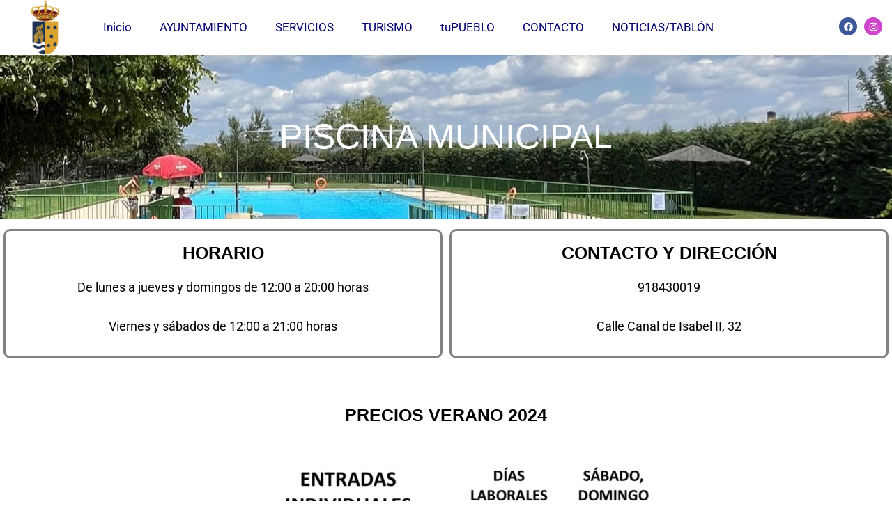

--- FILE ---
content_type: text/html; charset=UTF-8
request_url: https://torremochadejarama.es/piscina-municipal/
body_size: 87211
content:
<!DOCTYPE html><html dir="ltr" lang="es" prefix="og: https://ogp.me/ns#"><head><script data-no-optimize="1">var litespeed_docref=sessionStorage.getItem("litespeed_docref");litespeed_docref&&(Object.defineProperty(document,"referrer",{get:function(){return litespeed_docref}}),sessionStorage.removeItem("litespeed_docref"));</script> <meta charset="UTF-8"><meta name="viewport" content="width=device-width, initial-scale=1"><link rel="profile" href="https://gmpg.org/xfn/11"><title>Piscina municipal - Ayuntamiento de Torremocha de Jarama</title><meta name="description" content="PISCINA MUNICIPAL HORARIO De lunes a jueves y domingos de 12:00 a 20:00 horas Viernes y sábados de 12:00 a 21:00 horas CONTACTO Y DIRECCIÓN 918430019Calle Canal de Isabel II, 32 PRECIOS VERANO 2024 Las entradas con descuento y los bonos para grupos se venderán directamente en el Ayuntamiento." /><meta name="robots" content="max-image-preview:large" /><meta name="google-site-verification" content="ilHnSnN391AnvWlUCfSW8IPamxzvwoikJvO0anJxue8" /><link rel="canonical" href="https://torremochadejarama.es/piscina-municipal/" /><meta name="generator" content="All in One SEO (AIOSEO) 4.9.3" /><meta property="og:locale" content="es_ES" /><meta property="og:site_name" content="Ayuntamiento de Torremocha de Jarama - Ayuntamiento de Torremocha De Jarama" /><meta property="og:type" content="article" /><meta property="og:title" content="Piscina municipal - Ayuntamiento de Torremocha de Jarama" /><meta property="og:description" content="PISCINA MUNICIPAL HORARIO De lunes a jueves y domingos de 12:00 a 20:00 horas Viernes y sábados de 12:00 a 21:00 horas CONTACTO Y DIRECCIÓN 918430019Calle Canal de Isabel II, 32 PRECIOS VERANO 2024 Las entradas con descuento y los bonos para grupos se venderán directamente en el Ayuntamiento." /><meta property="og:url" content="https://torremochadejarama.es/piscina-municipal/" /><meta property="og:image" content="https://torremochadejarama.es/wp-content/uploads/2023/05/AYUNTAMIENTO-NUEVO-e1678285796216.png" /><meta property="og:image:secure_url" content="https://torremochadejarama.es/wp-content/uploads/2023/05/AYUNTAMIENTO-NUEVO-e1678285796216.png" /><meta property="og:image:width" content="778" /><meta property="og:image:height" content="1286" /><meta property="article:published_time" content="2023-06-22T13:48:03+00:00" /><meta property="article:modified_time" content="2024-07-29T14:39:07+00:00" /><meta property="article:publisher" content="https://www.facebook.com/torremochadejarama.madrid" /><meta name="twitter:card" content="summary_large_image" /><meta name="twitter:title" content="Piscina municipal - Ayuntamiento de Torremocha de Jarama" /><meta name="twitter:description" content="PISCINA MUNICIPAL HORARIO De lunes a jueves y domingos de 12:00 a 20:00 horas Viernes y sábados de 12:00 a 21:00 horas CONTACTO Y DIRECCIÓN 918430019Calle Canal de Isabel II, 32 PRECIOS VERANO 2024 Las entradas con descuento y los bonos para grupos se venderán directamente en el Ayuntamiento." /><meta name="twitter:image" content="https://torremochadejarama.es/wp-content/uploads/2023/05/AYUNTAMIENTO-NUEVO-e1678285796216.png" /> <script type="application/ld+json" class="aioseo-schema">{"@context":"https:\/\/schema.org","@graph":[{"@type":"BreadcrumbList","@id":"https:\/\/torremochadejarama.es\/piscina-municipal\/#breadcrumblist","itemListElement":[{"@type":"ListItem","@id":"https:\/\/torremochadejarama.es#listItem","position":1,"name":"Inicio","item":"https:\/\/torremochadejarama.es","nextItem":{"@type":"ListItem","@id":"https:\/\/torremochadejarama.es\/piscina-municipal\/#listItem","name":"Piscina municipal"}},{"@type":"ListItem","@id":"https:\/\/torremochadejarama.es\/piscina-municipal\/#listItem","position":2,"name":"Piscina municipal","previousItem":{"@type":"ListItem","@id":"https:\/\/torremochadejarama.es#listItem","name":"Inicio"}}]},{"@type":"Organization","@id":"https:\/\/torremochadejarama.es\/#organization","name":"Ayuntamiento de Torremocha de Jarama","description":"Ayuntamiento de Torremocha De Jarama","url":"https:\/\/torremochadejarama.es\/","telephone":"+34918430019","logo":{"@type":"ImageObject","url":"https:\/\/torremochadejarama.es\/wp-content\/uploads\/2023\/05\/AYUNTAMIENTO-NUEVO-e1678285796216-1.png","@id":"https:\/\/torremochadejarama.es\/piscina-municipal\/#organizationLogo","width":778,"height":1286},"image":{"@id":"https:\/\/torremochadejarama.es\/piscina-municipal\/#organizationLogo"},"sameAs":["https:\/\/www.facebook.com\/torremochadejarama.madrid","https:\/\/www.instagram.com\/ayuntamientotorremocha\/"]},{"@type":"WebPage","@id":"https:\/\/torremochadejarama.es\/piscina-municipal\/#webpage","url":"https:\/\/torremochadejarama.es\/piscina-municipal\/","name":"Piscina municipal - Ayuntamiento de Torremocha de Jarama","description":"PISCINA MUNICIPAL HORARIO De lunes a jueves y domingos de 12:00 a 20:00 horas Viernes y s\u00e1bados de 12:00 a 21:00 horas CONTACTO Y DIRECCI\u00d3N 918430019Calle Canal de Isabel II, 32 PRECIOS VERANO 2024 Las entradas con descuento y los bonos para grupos se vender\u00e1n directamente en el Ayuntamiento.","inLanguage":"es-ES","isPartOf":{"@id":"https:\/\/torremochadejarama.es\/#website"},"breadcrumb":{"@id":"https:\/\/torremochadejarama.es\/piscina-municipal\/#breadcrumblist"},"datePublished":"2023-06-22T13:48:03+00:00","dateModified":"2024-07-29T14:39:07+00:00"},{"@type":"WebSite","@id":"https:\/\/torremochadejarama.es\/#website","url":"https:\/\/torremochadejarama.es\/","name":"Ayuntamiento de Torremocha de Jarama","description":"Ayuntamiento de Torremocha De Jarama","inLanguage":"es-ES","publisher":{"@id":"https:\/\/torremochadejarama.es\/#organization"}}]}</script> <link rel='dns-prefetch' href='//www.googletagmanager.com' /><link rel='dns-prefetch' href='//fonts.googleapis.com' /><link rel="alternate" title="oEmbed (JSON)" type="application/json+oembed" href="https://torremochadejarama.es/wp-json/oembed/1.0/embed?url=https%3A%2F%2Ftorremochadejarama.es%2Fpiscina-municipal%2F" /><link rel="alternate" title="oEmbed (XML)" type="text/xml+oembed" href="https://torremochadejarama.es/wp-json/oembed/1.0/embed?url=https%3A%2F%2Ftorremochadejarama.es%2Fpiscina-municipal%2F&#038;format=xml" /><link data-optimized="2" rel="stylesheet" href="https://torremochadejarama.es/wp-content/litespeed/css/9513a7a0919f839a027a61b1f31dc4bf.css?ver=7e77d" /> <script type="litespeed/javascript" data-src="https://torremochadejarama.es/wp-content/plugins/google-analytics-for-wordpress/assets/js/frontend-gtag.min.js?ver=9.11.1" id="monsterinsights-frontend-script-js" data-wp-strategy="async"></script> <script data-cfasync="false" data-wpfc-render="false" id='monsterinsights-frontend-script-js-extra'>var monsterinsights_frontend = {"js_events_tracking":"true","download_extensions":"doc,pdf,ppt,zip,xls,docx,pptx,xlsx","inbound_paths":"[{\"path\":\"\\\/go\\\/\",\"label\":\"affiliate\"},{\"path\":\"\\\/recommend\\\/\",\"label\":\"affiliate\"}]","home_url":"https:\/\/torremochadejarama.es","hash_tracking":"false","v4_id":"G-4N1VRB2F6M"};</script> <script type="litespeed/javascript" data-src="https://torremochadejarama.es/wp-includes/js/jquery/jquery.min.js?ver=3.7.1" id="jquery-core-js"></script> 
 <script type="litespeed/javascript" data-src="https://www.googletagmanager.com/gtag/js?id=GT-P8V2N9G" id="google_gtagjs-js"></script> <script id="google_gtagjs-js-after" type="litespeed/javascript">window.dataLayer=window.dataLayer||[];function gtag(){dataLayer.push(arguments)}
gtag("set","linker",{"domains":["torremochadejarama.es"]});gtag("js",new Date());gtag("set","developer_id.dZTNiMT",!0);gtag("config","GT-P8V2N9G");window._googlesitekit=window._googlesitekit||{};window._googlesitekit.throttledEvents=[];window._googlesitekit.gtagEvent=(name,data)=>{var key=JSON.stringify({name,data});if(!!window._googlesitekit.throttledEvents[key]){return}window._googlesitekit.throttledEvents[key]=!0;setTimeout(()=>{delete window._googlesitekit.throttledEvents[key]},5);gtag("event",name,{...data,event_source:"site-kit"})}</script> <link rel="https://api.w.org/" href="https://torremochadejarama.es/wp-json/" /><link rel="alternate" title="JSON" type="application/json" href="https://torremochadejarama.es/wp-json/wp/v2/pages/1470" /><link rel="EditURI" type="application/rsd+xml" title="RSD" href="https://torremochadejarama.es/xmlrpc.php?rsd" /><link rel='shortlink' href='https://torremochadejarama.es/?p=1470' /><meta name="generator" content="dominant-color-images 1.2.0"><meta name="generator" content="Site Kit by Google 1.170.0" /><meta name="generator" content="performance-lab 4.0.1; plugins: dominant-color-images, performant-translations, speculation-rules, webp-uploads"><meta name="generator" content="performant-translations 1.2.0"><meta name="generator" content="webp-uploads 2.6.1"><meta name="generator" content="speculation-rules 1.6.0"><meta name="generator" content="Elementor 3.34.1; features: e_font_icon_svg, additional_custom_breakpoints; settings: css_print_method-external, google_font-enabled, font_display-swap"><link rel="icon" href="https://torremochadejarama.es/wp-content/uploads/2023/05/cropped-LOGO-AYTO-SIN-FONDO-e1685387769798-32x32.png" sizes="32x32" /><link rel="icon" href="https://torremochadejarama.es/wp-content/uploads/2023/05/cropped-LOGO-AYTO-SIN-FONDO-e1685387769798-192x192.png" sizes="192x192" /><link rel="apple-touch-icon" href="https://torremochadejarama.es/wp-content/uploads/2023/05/cropped-LOGO-AYTO-SIN-FONDO-e1685387769798-180x180.png" /><meta name="msapplication-TileImage" content="https://torremochadejarama.es/wp-content/uploads/2023/05/cropped-LOGO-AYTO-SIN-FONDO-e1685387769798-270x270.png" /></head><body data-cmplz=1 itemtype='https://schema.org/WebPage' itemscope='itemscope' class="wp-singular page-template-default page page-id-1470 wp-custom-logo wp-embed-responsive wp-theme-astra ehf-template-astra ehf-stylesheet-astra ast-desktop ast-page-builder-template ast-no-sidebar astra-4.12.0 ast-single-post ast-inherit-site-logo-transparent ast-hfb-header elementor-default elementor-kit-8 elementor-page elementor-page-1470"><a
class="skip-link screen-reader-text"
href="#content">
Ir al contenido</a><div
class="hfeed site" id="page"><header data-elementor-type="header" data-elementor-id="75" class="elementor elementor-75 elementor-location-header" data-elementor-post-type="elementor_library"><header class="elementor-section elementor-top-section elementor-element elementor-element-af8cdfe elementor-section-content-middle elementor-section-full_width elementor-section-height-default elementor-section-height-default" data-id="af8cdfe" data-element_type="section" data-settings="{&quot;background_background&quot;:&quot;classic&quot;,&quot;sticky&quot;:&quot;top&quot;,&quot;sticky_on&quot;:[&quot;desktop&quot;,&quot;tablet&quot;,&quot;mobile&quot;],&quot;sticky_offset&quot;:0,&quot;sticky_effects_offset&quot;:0,&quot;sticky_anchor_link_offset&quot;:0}"><div class="elementor-container elementor-column-gap-no"><div class="elementor-column elementor-col-25 elementor-top-column elementor-element elementor-element-7729dc13" data-id="7729dc13" data-element_type="column"><div class="elementor-widget-wrap elementor-element-populated"><div class="elementor-element elementor-element-1e676d5e elementor-widget-mobile__width-auto elementor-widget elementor-widget-theme-site-logo elementor-widget-image" data-id="1e676d5e" data-element_type="widget" data-widget_type="theme-site-logo.default"><div class="elementor-widget-container">
<a href="https://torremochadejarama.es">
<img data-lazyloaded="1" src="[data-uri]" width="880" height="1610" data-src="https://torremochadejarama.es/wp-content/uploads/2023/05/cropped-LOGO-AYTO-SIN-FONDO-e1685387769798-1.webp" title="cropped-LOGO-AYTO-SIN-FONDO-e1685387769798-1.webp" alt="cropped-LOGO-AYTO-SIN-FONDO-e1685387769798-1.webp" loading="lazy" />				</a></div></div></div></div><div class="elementor-column elementor-col-50 elementor-top-column elementor-element elementor-element-3d09ab35" data-id="3d09ab35" data-element_type="column"><div class="elementor-widget-wrap elementor-element-populated"><div class="elementor-element elementor-element-e00be31 elementor-nav-menu--dropdown-tablet elementor-nav-menu__text-align-aside elementor-nav-menu--toggle elementor-nav-menu--burger elementor-widget elementor-widget-nav-menu" data-id="e00be31" data-element_type="widget" data-settings="{&quot;layout&quot;:&quot;horizontal&quot;,&quot;submenu_icon&quot;:{&quot;value&quot;:&quot;&lt;svg aria-hidden=\&quot;true\&quot; class=\&quot;e-font-icon-svg e-fas-caret-down\&quot; viewBox=\&quot;0 0 320 512\&quot; xmlns=\&quot;http:\/\/www.w3.org\/2000\/svg\&quot;&gt;&lt;path d=\&quot;M31.3 192h257.3c17.8 0 26.7 21.5 14.1 34.1L174.1 354.8c-7.8 7.8-20.5 7.8-28.3 0L17.2 226.1C4.6 213.5 13.5 192 31.3 192z\&quot;&gt;&lt;\/path&gt;&lt;\/svg&gt;&quot;,&quot;library&quot;:&quot;fa-solid&quot;},&quot;toggle&quot;:&quot;burger&quot;}" data-widget_type="nav-menu.default"><div class="elementor-widget-container"><nav aria-label="Menú" class="elementor-nav-menu--main elementor-nav-menu__container elementor-nav-menu--layout-horizontal e--pointer-underline e--animation-fade"><ul id="menu-1-e00be31" class="elementor-nav-menu"><li class="menu-item menu-item-type-custom menu-item-object-custom menu-item-home menu-item-156"><a href="https://torremochadejarama.es/" class="elementor-item menu-link">Inicio</a></li><li class="menu-item menu-item-type-post_type menu-item-object-page menu-item-has-children menu-item-80"><a aria-expanded="false" href="https://torremochadejarama.es/ayuntamiento/" class="elementor-item menu-link">AYUNTAMIENTO<span role="application" class="dropdown-menu-toggle ast-header-navigation-arrow" tabindex="0" aria-expanded="false" aria-label="Alternar menú" aria-haspopup="true"></span></a><ul class="sub-menu elementor-nav-menu--dropdown"><li class="menu-item menu-item-type-post_type menu-item-object-page menu-item-203"><a href="https://torremochadejarama.es/directorio/" class="elementor-sub-item menu-link">Directorio</a></li><li class="menu-item menu-item-type-custom menu-item-object-custom menu-item-202"><a href="https://torremochadejarama.sedelectronica.es/info.0" class="elementor-sub-item menu-link">Sede Electrónica</a></li><li class="menu-item menu-item-type-custom menu-item-object-custom menu-item-204"><a href="https://torremochadejarama.carpetatributaria.com/TPV" class="elementor-sub-item menu-link">Pago de Impuestos Online</a></li><li class="menu-item menu-item-type-custom menu-item-object-custom menu-item-205"><a href="https://torremochadejarama.sedelectronica.es/transparency/4164670d-5a29-4827-8ecc-b79ffb7b9266/" class="elementor-sub-item menu-link">Plenos y actas</a></li><li class="menu-item menu-item-type-post_type menu-item-object-page menu-item-217"><a href="https://torremochadejarama.es/boletin-municipal-torreoton/" class="elementor-sub-item menu-link">Boletín Municipal Torreotón</a></li><li class="menu-item menu-item-type-post_type menu-item-object-page menu-item-272"><a href="https://torremochadejarama.es/empleo-y-formacion/" class="elementor-sub-item menu-link">Empleo y Formación</a></li><li class="menu-item menu-item-type-post_type menu-item-object-page menu-item-2168"><a href="https://torremochadejarama.es/corporacion-municipal/" class="elementor-sub-item menu-link">Corporación Municipal</a></li><li class="menu-item menu-item-type-custom menu-item-object-custom menu-item-273"><a href="https://torremochadejarama.sedelectronica.es/transparency" class="elementor-sub-item menu-link">Portal de Transparencia</a></li><li class="menu-item menu-item-type-post_type menu-item-object-page menu-item-274"><a href="https://torremochadejarama.es/bodas-civiles/" class="elementor-sub-item menu-link">Bodas Civiles</a></li></ul></li><li class="menu-item menu-item-type-post_type menu-item-object-page current-menu-ancestor current-menu-parent current_page_parent current_page_ancestor menu-item-has-children menu-item-397"><a aria-expanded="false" href="https://torremochadejarama.es/servicios/" class="elementor-item menu-link">SERVICIOS<span role="application" class="dropdown-menu-toggle ast-header-navigation-arrow" tabindex="0" aria-expanded="false" aria-label="Alternar menú" aria-haspopup="true"></span></a><ul class="sub-menu elementor-nav-menu--dropdown"><li class="menu-item menu-item-type-post_type menu-item-object-page menu-item-459"><a href="https://torremochadejarama.es/biblioteca/" class="elementor-sub-item menu-link">Biblioteca</a></li><li class="menu-item menu-item-type-post_type menu-item-object-page menu-item-473"><a href="https://torremochadejarama.es/casa-de-ninos/" class="elementor-sub-item menu-link">Casa de Niños</a></li><li class="menu-item menu-item-type-post_type menu-item-object-page menu-item-462"><a href="https://torremochadejarama.es/centro-cultural/" class="elementor-sub-item menu-link">Centro Cultural</a></li><li class="menu-item menu-item-type-post_type menu-item-object-page menu-item-458"><a href="https://torremochadejarama.es/centro-de-salud/" class="elementor-sub-item menu-link">Centro de Salud</a></li><li class="menu-item menu-item-type-post_type menu-item-object-page menu-item-454"><a href="https://torremochadejarama.es/colegio/" class="elementor-sub-item menu-link">Colegio</a></li><li class="menu-item menu-item-type-post_type menu-item-object-page menu-item-460"><a href="https://torremochadejarama.es/escuela-de-musica/" class="elementor-sub-item menu-link">Escuela de Música</a></li><li class="menu-item menu-item-type-post_type menu-item-object-page menu-item-2513"><a href="https://torremochadejarama.es/obtencion-de-permisos-de-pesca-en-los-tramos-de-torremocha-de-jarama/" class="elementor-sub-item menu-link">Obtención de permisos de pesca en los tramos de Torremocha de Jarama</a></li><li class="menu-item menu-item-type-post_type menu-item-object-page current-menu-item page_item page-item-1470 current_page_item menu-item-1507"><a href="https://torremochadejarama.es/piscina-municipal/" aria-current="page" class="elementor-sub-item elementor-item-active menu-link">Piscina municipal</a></li><li class="menu-item menu-item-type-post_type menu-item-object-page menu-item-461"><a href="https://torremochadejarama.es/polideportivo/" class="elementor-sub-item menu-link">Polideportivo</a></li><li class="menu-item menu-item-type-post_type menu-item-object-page menu-item-455"><a href="https://torremochadejarama.es/punto-limpio/" class="elementor-sub-item menu-link">Punto Limpio</a></li><li class="menu-item menu-item-type-post_type menu-item-object-page menu-item-2286"><a href="https://torremochadejarama.es/servicio-de-consumo/" class="elementor-sub-item menu-link">Servicio de Consumo</a></li><li class="menu-item menu-item-type-post_type menu-item-object-page menu-item-457"><a href="https://torremochadejarama.es/tanatorio/" class="elementor-sub-item menu-link">Tanatorio</a></li><li class="menu-item menu-item-type-post_type menu-item-object-page menu-item-456"><a href="https://torremochadejarama.es/transporte/" class="elementor-sub-item menu-link">Transporte</a></li></ul></li><li class="menu-item menu-item-type-post_type menu-item-object-page menu-item-has-children menu-item-646"><a aria-expanded="false" href="https://torremochadejarama.es/turismo/" class="elementor-item menu-link">TURISMO<span role="application" class="dropdown-menu-toggle ast-header-navigation-arrow" tabindex="0" aria-expanded="false" aria-label="Alternar menú" aria-haspopup="true"></span></a><ul class="sub-menu elementor-nav-menu--dropdown"><li class="menu-item menu-item-type-post_type menu-item-object-page menu-item-642"><a href="https://torremochadejarama.es/alojamientos/" class="elementor-sub-item menu-link">Alojamientos</a></li><li class="menu-item menu-item-type-custom menu-item-object-custom menu-item-651"><a href="https://torrearte.org/" class="elementor-sub-item menu-link">Torrearte, Cultura y Artesanía</a></li><li class="menu-item menu-item-type-post_type menu-item-object-page menu-item-644"><a href="https://torremochadejarama.es/entorno/" class="elementor-sub-item menu-link">Entorno</a></li><li class="menu-item menu-item-type-post_type menu-item-object-page menu-item-643"><a href="https://torremochadejarama.es/patrimonio/" class="elementor-sub-item menu-link">Patrimonio</a></li><li class="menu-item menu-item-type-post_type menu-item-object-page menu-item-645"><a href="https://torremochadejarama.es/turismo-activo/" class="elementor-sub-item menu-link">Turismo activo</a></li></ul></li><li class="menu-item menu-item-type-post_type menu-item-object-page menu-item-has-children menu-item-707"><a aria-expanded="false" href="https://torremochadejarama.es/tupueblo/" class="elementor-item menu-link">tuPUEBLO<span role="application" class="dropdown-menu-toggle ast-header-navigation-arrow" tabindex="0" aria-expanded="false" aria-label="Alternar menú" aria-haspopup="true"></span></a><ul class="sub-menu elementor-nav-menu--dropdown"><li class="menu-item menu-item-type-post_type menu-item-object-page menu-item-705"><a href="https://torremochadejarama.es/desarrollo/" class="elementor-sub-item menu-link">Desarrollo</a></li><li class="menu-item menu-item-type-post_type menu-item-object-page menu-item-706"><a href="https://torremochadejarama.es/mujer-e-igualdad/" class="elementor-sub-item menu-link">Mujer e Igualdad</a></li><li class="menu-item menu-item-type-post_type menu-item-object-page menu-item-703"><a href="https://torremochadejarama.es/proyectos-fotovoltaicos/" class="elementor-sub-item menu-link">Proyectos Fotovoltaicos</a></li><li class="menu-item menu-item-type-post_type menu-item-object-page menu-item-704"><a href="https://torremochadejarama.es/sostenibilidad-y-residuos/" class="elementor-sub-item menu-link">Sostenibilidad y Residuos</a></li></ul></li><li class="menu-item menu-item-type-post_type menu-item-object-page menu-item-84"><a href="https://torremochadejarama.es/contacto/" class="elementor-item menu-link">CONTACTO</a></li><li class="menu-item menu-item-type-post_type menu-item-object-page menu-item-860"><a href="https://torremochadejarama.es/noticias-3/" class="elementor-item menu-link">NOTICIAS/TABLÓN</a></li></ul></nav><div class="elementor-menu-toggle" role="button" tabindex="0" aria-label="Alternar menú" aria-expanded="false">
<svg aria-hidden="true" role="presentation" class="elementor-menu-toggle__icon--open e-font-icon-svg e-eicon-menu-bar" viewBox="0 0 1000 1000" xmlns="http://www.w3.org/2000/svg"><path d="M104 333H896C929 333 958 304 958 271S929 208 896 208H104C71 208 42 237 42 271S71 333 104 333ZM104 583H896C929 583 958 554 958 521S929 458 896 458H104C71 458 42 487 42 521S71 583 104 583ZM104 833H896C929 833 958 804 958 771S929 708 896 708H104C71 708 42 737 42 771S71 833 104 833Z"></path></svg><svg aria-hidden="true" role="presentation" class="elementor-menu-toggle__icon--close e-font-icon-svg e-eicon-close" viewBox="0 0 1000 1000" xmlns="http://www.w3.org/2000/svg"><path d="M742 167L500 408 258 167C246 154 233 150 217 150 196 150 179 158 167 167 154 179 150 196 150 212 150 229 154 242 171 254L408 500 167 742C138 771 138 800 167 829 196 858 225 858 254 829L496 587 738 829C750 842 767 846 783 846 800 846 817 842 829 829 842 817 846 804 846 783 846 767 842 750 829 737L588 500 833 258C863 229 863 200 833 171 804 137 775 137 742 167Z"></path></svg></div><nav class="elementor-nav-menu--dropdown elementor-nav-menu__container" aria-hidden="true"><ul id="menu-2-e00be31" class="elementor-nav-menu"><li class="menu-item menu-item-type-custom menu-item-object-custom menu-item-home menu-item-156"><a href="https://torremochadejarama.es/" class="elementor-item menu-link" tabindex="-1">Inicio</a></li><li class="menu-item menu-item-type-post_type menu-item-object-page menu-item-has-children menu-item-80"><a aria-expanded="false" href="https://torremochadejarama.es/ayuntamiento/" class="elementor-item menu-link" tabindex="-1">AYUNTAMIENTO<span role="application" class="dropdown-menu-toggle ast-header-navigation-arrow" tabindex="0" aria-expanded="false" aria-label="Alternar menú" aria-haspopup="true"></span></a><ul class="sub-menu elementor-nav-menu--dropdown"><li class="menu-item menu-item-type-post_type menu-item-object-page menu-item-203"><a href="https://torremochadejarama.es/directorio/" class="elementor-sub-item menu-link" tabindex="-1">Directorio</a></li><li class="menu-item menu-item-type-custom menu-item-object-custom menu-item-202"><a href="https://torremochadejarama.sedelectronica.es/info.0" class="elementor-sub-item menu-link" tabindex="-1">Sede Electrónica</a></li><li class="menu-item menu-item-type-custom menu-item-object-custom menu-item-204"><a href="https://torremochadejarama.carpetatributaria.com/TPV" class="elementor-sub-item menu-link" tabindex="-1">Pago de Impuestos Online</a></li><li class="menu-item menu-item-type-custom menu-item-object-custom menu-item-205"><a href="https://torremochadejarama.sedelectronica.es/transparency/4164670d-5a29-4827-8ecc-b79ffb7b9266/" class="elementor-sub-item menu-link" tabindex="-1">Plenos y actas</a></li><li class="menu-item menu-item-type-post_type menu-item-object-page menu-item-217"><a href="https://torremochadejarama.es/boletin-municipal-torreoton/" class="elementor-sub-item menu-link" tabindex="-1">Boletín Municipal Torreotón</a></li><li class="menu-item menu-item-type-post_type menu-item-object-page menu-item-272"><a href="https://torremochadejarama.es/empleo-y-formacion/" class="elementor-sub-item menu-link" tabindex="-1">Empleo y Formación</a></li><li class="menu-item menu-item-type-post_type menu-item-object-page menu-item-2168"><a href="https://torremochadejarama.es/corporacion-municipal/" class="elementor-sub-item menu-link" tabindex="-1">Corporación Municipal</a></li><li class="menu-item menu-item-type-custom menu-item-object-custom menu-item-273"><a href="https://torremochadejarama.sedelectronica.es/transparency" class="elementor-sub-item menu-link" tabindex="-1">Portal de Transparencia</a></li><li class="menu-item menu-item-type-post_type menu-item-object-page menu-item-274"><a href="https://torremochadejarama.es/bodas-civiles/" class="elementor-sub-item menu-link" tabindex="-1">Bodas Civiles</a></li></ul></li><li class="menu-item menu-item-type-post_type menu-item-object-page current-menu-ancestor current-menu-parent current_page_parent current_page_ancestor menu-item-has-children menu-item-397"><a aria-expanded="false" href="https://torremochadejarama.es/servicios/" class="elementor-item menu-link" tabindex="-1">SERVICIOS<span role="application" class="dropdown-menu-toggle ast-header-navigation-arrow" tabindex="0" aria-expanded="false" aria-label="Alternar menú" aria-haspopup="true"></span></a><ul class="sub-menu elementor-nav-menu--dropdown"><li class="menu-item menu-item-type-post_type menu-item-object-page menu-item-459"><a href="https://torremochadejarama.es/biblioteca/" class="elementor-sub-item menu-link" tabindex="-1">Biblioteca</a></li><li class="menu-item menu-item-type-post_type menu-item-object-page menu-item-473"><a href="https://torremochadejarama.es/casa-de-ninos/" class="elementor-sub-item menu-link" tabindex="-1">Casa de Niños</a></li><li class="menu-item menu-item-type-post_type menu-item-object-page menu-item-462"><a href="https://torremochadejarama.es/centro-cultural/" class="elementor-sub-item menu-link" tabindex="-1">Centro Cultural</a></li><li class="menu-item menu-item-type-post_type menu-item-object-page menu-item-458"><a href="https://torremochadejarama.es/centro-de-salud/" class="elementor-sub-item menu-link" tabindex="-1">Centro de Salud</a></li><li class="menu-item menu-item-type-post_type menu-item-object-page menu-item-454"><a href="https://torremochadejarama.es/colegio/" class="elementor-sub-item menu-link" tabindex="-1">Colegio</a></li><li class="menu-item menu-item-type-post_type menu-item-object-page menu-item-460"><a href="https://torremochadejarama.es/escuela-de-musica/" class="elementor-sub-item menu-link" tabindex="-1">Escuela de Música</a></li><li class="menu-item menu-item-type-post_type menu-item-object-page menu-item-2513"><a href="https://torremochadejarama.es/obtencion-de-permisos-de-pesca-en-los-tramos-de-torremocha-de-jarama/" class="elementor-sub-item menu-link" tabindex="-1">Obtención de permisos de pesca en los tramos de Torremocha de Jarama</a></li><li class="menu-item menu-item-type-post_type menu-item-object-page current-menu-item page_item page-item-1470 current_page_item menu-item-1507"><a href="https://torremochadejarama.es/piscina-municipal/" aria-current="page" class="elementor-sub-item elementor-item-active menu-link" tabindex="-1">Piscina municipal</a></li><li class="menu-item menu-item-type-post_type menu-item-object-page menu-item-461"><a href="https://torremochadejarama.es/polideportivo/" class="elementor-sub-item menu-link" tabindex="-1">Polideportivo</a></li><li class="menu-item menu-item-type-post_type menu-item-object-page menu-item-455"><a href="https://torremochadejarama.es/punto-limpio/" class="elementor-sub-item menu-link" tabindex="-1">Punto Limpio</a></li><li class="menu-item menu-item-type-post_type menu-item-object-page menu-item-2286"><a href="https://torremochadejarama.es/servicio-de-consumo/" class="elementor-sub-item menu-link" tabindex="-1">Servicio de Consumo</a></li><li class="menu-item menu-item-type-post_type menu-item-object-page menu-item-457"><a href="https://torremochadejarama.es/tanatorio/" class="elementor-sub-item menu-link" tabindex="-1">Tanatorio</a></li><li class="menu-item menu-item-type-post_type menu-item-object-page menu-item-456"><a href="https://torremochadejarama.es/transporte/" class="elementor-sub-item menu-link" tabindex="-1">Transporte</a></li></ul></li><li class="menu-item menu-item-type-post_type menu-item-object-page menu-item-has-children menu-item-646"><a aria-expanded="false" href="https://torremochadejarama.es/turismo/" class="elementor-item menu-link" tabindex="-1">TURISMO<span role="application" class="dropdown-menu-toggle ast-header-navigation-arrow" tabindex="0" aria-expanded="false" aria-label="Alternar menú" aria-haspopup="true"></span></a><ul class="sub-menu elementor-nav-menu--dropdown"><li class="menu-item menu-item-type-post_type menu-item-object-page menu-item-642"><a href="https://torremochadejarama.es/alojamientos/" class="elementor-sub-item menu-link" tabindex="-1">Alojamientos</a></li><li class="menu-item menu-item-type-custom menu-item-object-custom menu-item-651"><a href="https://torrearte.org/" class="elementor-sub-item menu-link" tabindex="-1">Torrearte, Cultura y Artesanía</a></li><li class="menu-item menu-item-type-post_type menu-item-object-page menu-item-644"><a href="https://torremochadejarama.es/entorno/" class="elementor-sub-item menu-link" tabindex="-1">Entorno</a></li><li class="menu-item menu-item-type-post_type menu-item-object-page menu-item-643"><a href="https://torremochadejarama.es/patrimonio/" class="elementor-sub-item menu-link" tabindex="-1">Patrimonio</a></li><li class="menu-item menu-item-type-post_type menu-item-object-page menu-item-645"><a href="https://torremochadejarama.es/turismo-activo/" class="elementor-sub-item menu-link" tabindex="-1">Turismo activo</a></li></ul></li><li class="menu-item menu-item-type-post_type menu-item-object-page menu-item-has-children menu-item-707"><a aria-expanded="false" href="https://torremochadejarama.es/tupueblo/" class="elementor-item menu-link" tabindex="-1">tuPUEBLO<span role="application" class="dropdown-menu-toggle ast-header-navigation-arrow" tabindex="0" aria-expanded="false" aria-label="Alternar menú" aria-haspopup="true"></span></a><ul class="sub-menu elementor-nav-menu--dropdown"><li class="menu-item menu-item-type-post_type menu-item-object-page menu-item-705"><a href="https://torremochadejarama.es/desarrollo/" class="elementor-sub-item menu-link" tabindex="-1">Desarrollo</a></li><li class="menu-item menu-item-type-post_type menu-item-object-page menu-item-706"><a href="https://torremochadejarama.es/mujer-e-igualdad/" class="elementor-sub-item menu-link" tabindex="-1">Mujer e Igualdad</a></li><li class="menu-item menu-item-type-post_type menu-item-object-page menu-item-703"><a href="https://torremochadejarama.es/proyectos-fotovoltaicos/" class="elementor-sub-item menu-link" tabindex="-1">Proyectos Fotovoltaicos</a></li><li class="menu-item menu-item-type-post_type menu-item-object-page menu-item-704"><a href="https://torremochadejarama.es/sostenibilidad-y-residuos/" class="elementor-sub-item menu-link" tabindex="-1">Sostenibilidad y Residuos</a></li></ul></li><li class="menu-item menu-item-type-post_type menu-item-object-page menu-item-84"><a href="https://torremochadejarama.es/contacto/" class="elementor-item menu-link" tabindex="-1">CONTACTO</a></li><li class="menu-item menu-item-type-post_type menu-item-object-page menu-item-860"><a href="https://torremochadejarama.es/noticias-3/" class="elementor-item menu-link" tabindex="-1">NOTICIAS/TABLÓN</a></li></ul></nav></div></div></div></div><div class="elementor-column elementor-col-25 elementor-top-column elementor-element elementor-element-d53bbe9" data-id="d53bbe9" data-element_type="column"><div class="elementor-widget-wrap elementor-element-populated"><div class="elementor-element elementor-element-7509bbc elementor-widget-mobile__width-auto elementor-shape-circle elementor-widget__width-initial elementor-grid-0 e-grid-align-center elementor-widget elementor-widget-social-icons" data-id="7509bbc" data-element_type="widget" data-widget_type="social-icons.default"><div class="elementor-widget-container"><div class="elementor-social-icons-wrapper elementor-grid" role="list">
<span class="elementor-grid-item" role="listitem">
<a class="elementor-icon elementor-social-icon elementor-social-icon-facebook elementor-repeater-item-832e124" href="https://www.facebook.com/torremochadejarama.madrid" target="_blank">
<span class="elementor-screen-only">Facebook</span>
<svg aria-hidden="true" class="e-font-icon-svg e-fab-facebook" viewBox="0 0 512 512" xmlns="http://www.w3.org/2000/svg"><path d="M504 256C504 119 393 8 256 8S8 119 8 256c0 123.78 90.69 226.38 209.25 245V327.69h-63V256h63v-54.64c0-62.15 37-96.48 93.67-96.48 27.14 0 55.52 4.84 55.52 4.84v61h-31.28c-30.8 0-40.41 19.12-40.41 38.73V256h68.78l-11 71.69h-57.78V501C413.31 482.38 504 379.78 504 256z"></path></svg>					</a>
</span>
<span class="elementor-grid-item" role="listitem">
<a class="elementor-icon elementor-social-icon elementor-social-icon-instagram elementor-repeater-item-bb41337" href="https://www.instagram.com/ayuntamientotorremocha/" target="_blank">
<span class="elementor-screen-only">Instagram</span>
<svg aria-hidden="true" class="e-font-icon-svg e-fab-instagram" viewBox="0 0 448 512" xmlns="http://www.w3.org/2000/svg"><path d="M224.1 141c-63.6 0-114.9 51.3-114.9 114.9s51.3 114.9 114.9 114.9S339 319.5 339 255.9 287.7 141 224.1 141zm0 189.6c-41.1 0-74.7-33.5-74.7-74.7s33.5-74.7 74.7-74.7 74.7 33.5 74.7 74.7-33.6 74.7-74.7 74.7zm146.4-194.3c0 14.9-12 26.8-26.8 26.8-14.9 0-26.8-12-26.8-26.8s12-26.8 26.8-26.8 26.8 12 26.8 26.8zm76.1 27.2c-1.7-35.9-9.9-67.7-36.2-93.9-26.2-26.2-58-34.4-93.9-36.2-37-2.1-147.9-2.1-184.9 0-35.8 1.7-67.6 9.9-93.9 36.1s-34.4 58-36.2 93.9c-2.1 37-2.1 147.9 0 184.9 1.7 35.9 9.9 67.7 36.2 93.9s58 34.4 93.9 36.2c37 2.1 147.9 2.1 184.9 0 35.9-1.7 67.7-9.9 93.9-36.2 26.2-26.2 34.4-58 36.2-93.9 2.1-37 2.1-147.8 0-184.8zM398.8 388c-7.8 19.6-22.9 34.7-42.6 42.6-29.5 11.7-99.5 9-132.1 9s-102.7 2.6-132.1-9c-19.6-7.8-34.7-22.9-42.6-42.6-11.7-29.5-9-99.5-9-132.1s-2.6-102.7 9-132.1c7.8-19.6 22.9-34.7 42.6-42.6 29.5-11.7 99.5-9 132.1-9s102.7-2.6 132.1 9c19.6 7.8 34.7 22.9 42.6 42.6 11.7 29.5 9 99.5 9 132.1s2.7 102.7-9 132.1z"></path></svg>					</a>
</span></div></div></div></div></div></div></header></header><div id="content" class="site-content"><div class="ast-container"><div id="primary" class="content-area primary"><main id="main" class="site-main"><article
class="post-1470 page type-page status-publish ast-article-single" id="post-1470" itemtype="https://schema.org/CreativeWork" itemscope="itemscope"><header class="entry-header ast-no-title ast-header-without-markup"></header><div class="entry-content clear"
itemprop="text"><div data-elementor-type="wp-page" data-elementor-id="1470" class="elementor elementor-1470" data-elementor-post-type="page"><section class="elementor-section elementor-top-section elementor-element elementor-element-56e0ffb elementor-section-full_width elementor-section-height-default elementor-section-height-default" data-id="56e0ffb" data-element_type="section" data-settings="{&quot;background_background&quot;:&quot;classic&quot;}"><div class="elementor-background-overlay"></div><div class="elementor-container elementor-column-gap-default"><div class="elementor-column elementor-col-100 elementor-top-column elementor-element elementor-element-ab38398" data-id="ab38398" data-element_type="column"><div class="elementor-widget-wrap elementor-element-populated"><div class="elementor-element elementor-element-34cbe7c elementor-widget elementor-widget-heading" data-id="34cbe7c" data-element_type="widget" data-widget_type="heading.default"><div class="elementor-widget-container"><h2 class="elementor-heading-title elementor-size-default">PISCINA MUNICIPAL</h2></div></div></div></div></div></section><section class="elementor-section elementor-top-section elementor-element elementor-element-32f2617 elementor-section-full_width elementor-section-height-default elementor-section-height-default" data-id="32f2617" data-element_type="section" data-settings="{&quot;background_background&quot;:&quot;classic&quot;}"><div class="elementor-container elementor-column-gap-default"><div class="elementor-column elementor-col-50 elementor-top-column elementor-element elementor-element-bb150c7" data-id="bb150c7" data-element_type="column" data-settings="{&quot;background_background&quot;:&quot;classic&quot;}"><div class="elementor-widget-wrap elementor-element-populated"><div class="elementor-element elementor-element-7850de0 elementor-widget elementor-widget-spacer" data-id="7850de0" data-element_type="widget" data-widget_type="spacer.default"><div class="elementor-widget-container"><div class="elementor-spacer"><div class="elementor-spacer-inner"></div></div></div></div><div class="elementor-element elementor-element-481ffce elementor-widget elementor-widget-heading" data-id="481ffce" data-element_type="widget" data-widget_type="heading.default"><div class="elementor-widget-container"><h2 class="elementor-heading-title elementor-size-default">HORARIO</h2></div></div><div class="elementor-element elementor-element-1b1cad8 elementor-widget elementor-widget-text-editor" data-id="1b1cad8" data-element_type="widget" data-widget_type="text-editor.default"><div class="elementor-widget-container"><p>De lunes a jueves y domingos de 12:00 a 20:00 horas</p><p>Viernes y sábados de 12:00 a 21:00 horas<br></p></div></div></div></div><div class="elementor-column elementor-col-50 elementor-top-column elementor-element elementor-element-540d12c" data-id="540d12c" data-element_type="column" data-settings="{&quot;background_background&quot;:&quot;classic&quot;}"><div class="elementor-widget-wrap elementor-element-populated"><div class="elementor-element elementor-element-5954f53 elementor-widget elementor-widget-spacer" data-id="5954f53" data-element_type="widget" data-widget_type="spacer.default"><div class="elementor-widget-container"><div class="elementor-spacer"><div class="elementor-spacer-inner"></div></div></div></div><div class="elementor-element elementor-element-720d07c elementor-widget elementor-widget-heading" data-id="720d07c" data-element_type="widget" data-widget_type="heading.default"><div class="elementor-widget-container"><h2 class="elementor-heading-title elementor-size-default">CONTACTO Y DIRECCIÓN</h2></div></div><div class="elementor-element elementor-element-7d67048 elementor-widget elementor-widget-text-editor" data-id="7d67048" data-element_type="widget" data-widget_type="text-editor.default"><div class="elementor-widget-container"><p>918430019</p><p>Calle Canal de Isabel II, 32</p></div></div></div></div></div></section><section class="elementor-section elementor-top-section elementor-element elementor-element-f61b967 elementor-section-full_width elementor-section-height-default elementor-section-height-default" data-id="f61b967" data-element_type="section" data-settings="{&quot;background_background&quot;:&quot;classic&quot;}"><div class="elementor-container elementor-column-gap-default"><div class="elementor-column elementor-col-100 elementor-top-column elementor-element elementor-element-6db3968" data-id="6db3968" data-element_type="column" data-settings="{&quot;background_background&quot;:&quot;classic&quot;}"><div class="elementor-widget-wrap elementor-element-populated"><div class="elementor-element elementor-element-1156a5a elementor-widget elementor-widget-spacer" data-id="1156a5a" data-element_type="widget" data-widget_type="spacer.default"><div class="elementor-widget-container"><div class="elementor-spacer"><div class="elementor-spacer-inner"></div></div></div></div><div class="elementor-element elementor-element-33f9999 elementor-widget elementor-widget-heading" data-id="33f9999" data-element_type="widget" data-widget_type="heading.default"><div class="elementor-widget-container"><h2 class="elementor-heading-title elementor-size-default">PRECIOS VERANO 2024</h2></div></div><div class="elementor-element elementor-element-e68557a elementor-widget__width-initial elementor-widget elementor-widget-image" data-id="e68557a" data-element_type="widget" data-widget_type="image.default"><div class="elementor-widget-container">
<img data-lazyloaded="1" src="[data-uri]" fetchpriority="high" decoding="async" width="768" height="704" data-src="https://torremochadejarama.es/wp-content/uploads/2024/07/PRECIOS-PISCINA-WEB-768x704.webp" class="attachment-medium_large size-medium_large wp-image-2174" alt="" data-srcset="https://torremochadejarama.es/wp-content/uploads/2024/07/PRECIOS-PISCINA-WEB-768x704.webp 768w, https://torremochadejarama.es/wp-content/uploads/2024/07/PRECIOS-PISCINA-WEB-300x275.webp 300w, https://torremochadejarama.es/wp-content/uploads/2024/07/PRECIOS-PISCINA-WEB-1024x938.webp 1024w, https://torremochadejarama.es/wp-content/uploads/2024/07/PRECIOS-PISCINA-WEB-1536x1408.webp 1536w, https://torremochadejarama.es/wp-content/uploads/2024/07/PRECIOS-PISCINA-WEB-jpg.webp 1772w" data-sizes="(max-width: 768px) 100vw, 768px" /></div></div><div class="elementor-element elementor-element-9ac278a elementor-widget elementor-widget-text-editor" data-id="9ac278a" data-element_type="widget" data-widget_type="text-editor.default"><div class="elementor-widget-container"><p><strong>Las entradas con descuento y los bonos para grupos se venderán directamente en el Ayuntamiento.</strong></p></div></div></div></div></div></section><section class="elementor-section elementor-top-section elementor-element elementor-element-6ec5c2d elementor-section-boxed elementor-section-height-default elementor-section-height-default" data-id="6ec5c2d" data-element_type="section"><div class="elementor-container elementor-column-gap-default"><div class="elementor-column elementor-col-100 elementor-top-column elementor-element elementor-element-171bf6d" data-id="171bf6d" data-element_type="column"><div class="elementor-widget-wrap elementor-element-populated"><div class="elementor-element elementor-element-f68af43 elementor-widget elementor-widget-spacer" data-id="f68af43" data-element_type="widget" data-widget_type="spacer.default"><div class="elementor-widget-container"><div class="elementor-spacer"><div class="elementor-spacer-inner"></div></div></div></div></div></div></div></section><section class="elementor-section elementor-top-section elementor-element elementor-element-c59fa0b elementor-section-boxed elementor-section-height-default elementor-section-height-default" data-id="c59fa0b" data-element_type="section"><div class="elementor-container elementor-column-gap-default"><div class="elementor-column elementor-col-100 elementor-top-column elementor-element elementor-element-256a156" data-id="256a156" data-element_type="column"><div class="elementor-widget-wrap elementor-element-populated"><div class="elementor-element elementor-element-618fa1f elementor-widget elementor-widget-image-gallery" data-id="618fa1f" data-element_type="widget" data-widget_type="image-gallery.default"><div class="elementor-widget-container"><div class="elementor-image-gallery"><div id='gallery-1' class='gallery galleryid-1470 gallery-columns-4 gallery-size-medium'><figure class='gallery-item'><div class='gallery-icon portrait'>
<a data-elementor-open-lightbox="yes" data-elementor-lightbox-slideshow="618fa1f" data-elementor-lightbox-title="IMG_2422" data-e-action-hash="#elementor-action%3Aaction%3Dlightbox%26settings%3DeyJpZCI6MTQ3OSwidXJsIjoiaHR0cHM6XC9cL3RvcnJlbW9jaGFkZWphcmFtYS5lc1wvd3AtY29udGVudFwvdXBsb2Fkc1wvMjAyM1wvMDZcL0lNR18yNDIyLXNjYWxlZC5qcGVnIiwic2xpZGVzaG93IjoiNjE4ZmExZiJ9" href='https://torremochadejarama.es/wp-content/uploads/2023/06/IMG_2422-scaled.jpeg'><img data-lazyloaded="1" src="[data-uri]" decoding="async" width="225" height="300" data-src="https://torremochadejarama.es/wp-content/uploads/2023/06/IMG_2422-scaled.jpeg" class="attachment-medium size-medium" alt="" /></a></div></figure><figure class='gallery-item'><div class='gallery-icon portrait'>
<a data-elementor-open-lightbox="yes" data-elementor-lightbox-slideshow="618fa1f" data-elementor-lightbox-title="IMG_2423" data-e-action-hash="#elementor-action%3Aaction%3Dlightbox%26settings%3DeyJpZCI6MTQ3OCwidXJsIjoiaHR0cHM6XC9cL3RvcnJlbW9jaGFkZWphcmFtYS5lc1wvd3AtY29udGVudFwvdXBsb2Fkc1wvMjAyM1wvMDZcL0lNR18yNDIzLTEtc2NhbGVkLmpwZWciLCJzbGlkZXNob3ciOiI2MThmYTFmIn0%3D" href='https://torremochadejarama.es/wp-content/uploads/2023/06/IMG_2423-1-scaled.jpeg'><img data-lazyloaded="1" src="[data-uri]" decoding="async" width="225" height="300" data-src="https://torremochadejarama.es/wp-content/uploads/2023/06/IMG_2423-1-225x300.jpeg" class="attachment-medium size-medium" alt="" data-srcset="https://torremochadejarama.es/wp-content/uploads/2023/06/IMG_2423-1-225x300.jpeg 225w, https://torremochadejarama.es/wp-content/uploads/2023/06/IMG_2423-1-768x1024.jpeg 768w, https://torremochadejarama.es/wp-content/uploads/2023/06/IMG_2423-1-1152x1536.jpeg 1152w, https://torremochadejarama.es/wp-content/uploads/2023/06/IMG_2423-1-1536x2048.jpeg 1536w, https://torremochadejarama.es/wp-content/uploads/2023/06/IMG_2423-1-scaled.jpeg 1920w" data-sizes="(max-width: 225px) 100vw, 225px" /></a></div></figure><figure class='gallery-item'><div class='gallery-icon portrait'>
<a data-elementor-open-lightbox="yes" data-elementor-lightbox-slideshow="618fa1f" data-elementor-lightbox-title="IMG_2424" data-e-action-hash="#elementor-action%3Aaction%3Dlightbox%26settings%3DeyJpZCI6MTQ3NiwidXJsIjoiaHR0cHM6XC9cL3RvcnJlbW9jaGFkZWphcmFtYS5lc1wvd3AtY29udGVudFwvdXBsb2Fkc1wvMjAyM1wvMDZcL0lNR18yNDI0LTEtc2NhbGVkLmpwZWciLCJzbGlkZXNob3ciOiI2MThmYTFmIn0%3D" href='https://torremochadejarama.es/wp-content/uploads/2023/06/IMG_2424-1-scaled.jpeg'><img data-lazyloaded="1" src="[data-uri]" loading="lazy" decoding="async" width="225" height="300" data-src="https://torremochadejarama.es/wp-content/uploads/2023/06/IMG_2424-1-225x300.jpeg" class="attachment-medium size-medium" alt="" data-srcset="https://torremochadejarama.es/wp-content/uploads/2023/06/IMG_2424-1-225x300.jpeg 225w, https://torremochadejarama.es/wp-content/uploads/2023/06/IMG_2424-1-768x1024.jpeg 768w, https://torremochadejarama.es/wp-content/uploads/2023/06/IMG_2424-1-1152x1536.jpeg 1152w, https://torremochadejarama.es/wp-content/uploads/2023/06/IMG_2424-1-1536x2048.jpeg 1536w, https://torremochadejarama.es/wp-content/uploads/2023/06/IMG_2424-1-scaled.jpeg 1920w" data-sizes="(max-width: 225px) 100vw, 225px" /></a></div></figure><figure class='gallery-item'><div class='gallery-icon portrait'>
<a data-elementor-open-lightbox="yes" data-elementor-lightbox-slideshow="618fa1f" data-elementor-lightbox-title="IMG_2421" data-e-action-hash="#elementor-action%3Aaction%3Dlightbox%26settings%3DeyJpZCI6MTQ3MiwidXJsIjoiaHR0cHM6XC9cL3RvcnJlbW9jaGFkZWphcmFtYS5lc1wvd3AtY29udGVudFwvdXBsb2Fkc1wvMjAyM1wvMDZcL0lNR18yNDIxLXNjYWxlZC5qcGVnIiwic2xpZGVzaG93IjoiNjE4ZmExZiJ9" href='https://torremochadejarama.es/wp-content/uploads/2023/06/IMG_2421-scaled.jpeg'><img data-lazyloaded="1" src="[data-uri]" loading="lazy" decoding="async" width="225" height="300" data-src="https://torremochadejarama.es/wp-content/uploads/2023/06/IMG_2421-225x300.jpeg" class="attachment-medium size-medium" alt="" data-srcset="https://torremochadejarama.es/wp-content/uploads/2023/06/IMG_2421-225x300.jpeg 225w, https://torremochadejarama.es/wp-content/uploads/2023/06/IMG_2421-768x1024.jpeg 768w, https://torremochadejarama.es/wp-content/uploads/2023/06/IMG_2421-1152x1536.jpeg 1152w, https://torremochadejarama.es/wp-content/uploads/2023/06/IMG_2421-1536x2048.jpeg 1536w, https://torremochadejarama.es/wp-content/uploads/2023/06/IMG_2421-scaled.jpeg 1920w" data-sizes="(max-width: 225px) 100vw, 225px" /></a></div></figure></div></div></div></div></div></div></div></section></div></div></article></main></div></div></div><footer data-elementor-type="footer" data-elementor-id="142" class="elementor elementor-142 elementor-location-footer" data-elementor-post-type="elementor_library"><footer class="elementor-section elementor-top-section elementor-element elementor-element-366e71ff elementor-section-boxed elementor-section-height-default elementor-section-height-default" data-id="366e71ff" data-element_type="section" data-settings="{&quot;background_background&quot;:&quot;classic&quot;}"><div class="elementor-container elementor-column-gap-default"><div class="elementor-column elementor-col-100 elementor-top-column elementor-element elementor-element-8202eb8" data-id="8202eb8" data-element_type="column"><div class="elementor-widget-wrap elementor-element-populated"><div class="elementor-element elementor-element-bfe44e5 elementor-nav-menu__align-center elementor-nav-menu--dropdown-tablet elementor-nav-menu__text-align-aside elementor-nav-menu--toggle elementor-nav-menu--burger elementor-widget elementor-widget-nav-menu" data-id="bfe44e5" data-element_type="widget" data-settings="{&quot;layout&quot;:&quot;horizontal&quot;,&quot;submenu_icon&quot;:{&quot;value&quot;:&quot;&lt;svg aria-hidden=\&quot;true\&quot; class=\&quot;e-font-icon-svg e-fas-caret-down\&quot; viewBox=\&quot;0 0 320 512\&quot; xmlns=\&quot;http:\/\/www.w3.org\/2000\/svg\&quot;&gt;&lt;path d=\&quot;M31.3 192h257.3c17.8 0 26.7 21.5 14.1 34.1L174.1 354.8c-7.8 7.8-20.5 7.8-28.3 0L17.2 226.1C4.6 213.5 13.5 192 31.3 192z\&quot;&gt;&lt;\/path&gt;&lt;\/svg&gt;&quot;,&quot;library&quot;:&quot;fa-solid&quot;},&quot;toggle&quot;:&quot;burger&quot;}" data-widget_type="nav-menu.default"><div class="elementor-widget-container"><nav aria-label="Menú" class="elementor-nav-menu--main elementor-nav-menu__container elementor-nav-menu--layout-horizontal e--pointer-underline e--animation-fade"><ul id="menu-1-bfe44e5" class="elementor-nav-menu"><li class="menu-item menu-item-type-post_type menu-item-object-page menu-item-297"><a href="https://torremochadejarama.es/politica-de-cookies-ue/" class="elementor-item menu-link">Política de cookies (UE)</a></li><li class="menu-item menu-item-type-post_type menu-item-object-page menu-item-privacy-policy menu-item-302"><a rel="privacy-policy" href="https://torremochadejarama.es/privacidad-y-proteccion-de-datos/" class="elementor-item menu-link">Privacidad y protección de datos</a></li><li class="menu-item menu-item-type-post_type menu-item-object-page menu-item-304"><a href="https://torremochadejarama.es/terminos-y-condiciones/" class="elementor-item menu-link">Términos y condiciones</a></li><li class="menu-item menu-item-type-custom menu-item-object-custom menu-item-538"><a href="https://torremochadejarama.es/wp-admin/" class="elementor-item menu-link">Login</a></li></ul></nav><div class="elementor-menu-toggle" role="button" tabindex="0" aria-label="Alternar menú" aria-expanded="false">
<svg aria-hidden="true" role="presentation" class="elementor-menu-toggle__icon--open e-font-icon-svg e-eicon-menu-bar" viewBox="0 0 1000 1000" xmlns="http://www.w3.org/2000/svg"><path d="M104 333H896C929 333 958 304 958 271S929 208 896 208H104C71 208 42 237 42 271S71 333 104 333ZM104 583H896C929 583 958 554 958 521S929 458 896 458H104C71 458 42 487 42 521S71 583 104 583ZM104 833H896C929 833 958 804 958 771S929 708 896 708H104C71 708 42 737 42 771S71 833 104 833Z"></path></svg><svg aria-hidden="true" role="presentation" class="elementor-menu-toggle__icon--close e-font-icon-svg e-eicon-close" viewBox="0 0 1000 1000" xmlns="http://www.w3.org/2000/svg"><path d="M742 167L500 408 258 167C246 154 233 150 217 150 196 150 179 158 167 167 154 179 150 196 150 212 150 229 154 242 171 254L408 500 167 742C138 771 138 800 167 829 196 858 225 858 254 829L496 587 738 829C750 842 767 846 783 846 800 846 817 842 829 829 842 817 846 804 846 783 846 767 842 750 829 737L588 500 833 258C863 229 863 200 833 171 804 137 775 137 742 167Z"></path></svg></div><nav class="elementor-nav-menu--dropdown elementor-nav-menu__container" aria-hidden="true"><ul id="menu-2-bfe44e5" class="elementor-nav-menu"><li class="menu-item menu-item-type-post_type menu-item-object-page menu-item-297"><a href="https://torremochadejarama.es/politica-de-cookies-ue/" class="elementor-item menu-link" tabindex="-1">Política de cookies (UE)</a></li><li class="menu-item menu-item-type-post_type menu-item-object-page menu-item-privacy-policy menu-item-302"><a rel="privacy-policy" href="https://torremochadejarama.es/privacidad-y-proteccion-de-datos/" class="elementor-item menu-link" tabindex="-1">Privacidad y protección de datos</a></li><li class="menu-item menu-item-type-post_type menu-item-object-page menu-item-304"><a href="https://torremochadejarama.es/terminos-y-condiciones/" class="elementor-item menu-link" tabindex="-1">Términos y condiciones</a></li><li class="menu-item menu-item-type-custom menu-item-object-custom menu-item-538"><a href="https://torremochadejarama.es/wp-admin/" class="elementor-item menu-link" tabindex="-1">Login</a></li></ul></nav></div></div></div></div></div></footer></footer></div> <script type="speculationrules">{"prefetch":[{"source":"document","where":{"and":[{"href_matches":"/*"},{"not":{"href_matches":["/wp-*.php","/wp-admin/*","/wp-content/uploads/*","/wp-content/*","/wp-content/plugins/*","/wp-content/themes/astra/*","/*\\?(.+)"]}},{"not":{"selector_matches":"a[rel~=\"nofollow\"]"}},{"not":{"selector_matches":".no-prefetch, .no-prefetch a"}}]},"eagerness":"moderate"}]}</script> <div id="cmplz-cookiebanner-container"><div class="cmplz-cookiebanner cmplz-hidden banner-1 bottom-right-view-preferences optin cmplz-bottom-right cmplz-categories-type-view-preferences" aria-modal="true" data-nosnippet="true" role="dialog" aria-live="polite" aria-labelledby="cmplz-header-1-optin" aria-describedby="cmplz-message-1-optin"><div class="cmplz-header"><div class="cmplz-logo"></div><div class="cmplz-title" id="cmplz-header-1-optin">Gestionar el consentimiento de las cookies</div><div class="cmplz-close" tabindex="0" role="button" aria-label="Cerrar ventana">
<svg aria-hidden="true" focusable="false" data-prefix="fas" data-icon="times" class="svg-inline--fa fa-times fa-w-11" role="img" xmlns="http://www.w3.org/2000/svg" viewBox="0 0 352 512"><path fill="currentColor" d="M242.72 256l100.07-100.07c12.28-12.28 12.28-32.19 0-44.48l-22.24-22.24c-12.28-12.28-32.19-12.28-44.48 0L176 189.28 75.93 89.21c-12.28-12.28-32.19-12.28-44.48 0L9.21 111.45c-12.28 12.28-12.28 32.19 0 44.48L109.28 256 9.21 356.07c-12.28 12.28-12.28 32.19 0 44.48l22.24 22.24c12.28 12.28 32.2 12.28 44.48 0L176 322.72l100.07 100.07c12.28 12.28 32.2 12.28 44.48 0l22.24-22.24c12.28-12.28 12.28-32.19 0-44.48L242.72 256z"></path></svg></div></div><div class="cmplz-divider cmplz-divider-header"></div><div class="cmplz-body"><div class="cmplz-message" id="cmplz-message-1-optin">Utilizamos tecnologías como las cookies para almacenar y/o acceder a la información del dispositivo. Lo hacemos para mejorar la experiencia de navegación y para mostrar anuncios (no) personalizados. El consentimiento a estas tecnologías nos permitirá procesar datos como el comportamiento de navegación o los ID's únicos en este sitio. No consentir o retirar el consentimiento, puede afectar negativamente a ciertas características y funciones.</div><div class="cmplz-categories">
<details class="cmplz-category cmplz-functional" >
<summary>
<span class="cmplz-category-header">
<span class="cmplz-category-title">Funcional</span>
<span class='cmplz-always-active'>
<span class="cmplz-banner-checkbox">
<input type="checkbox"
id="cmplz-functional-optin"
data-category="cmplz_functional"
class="cmplz-consent-checkbox cmplz-functional"
size="40"
value="1"/>
<label class="cmplz-label" for="cmplz-functional-optin"><span class="screen-reader-text">Funcional</span></label>
</span>
Siempre activo							</span>
<span class="cmplz-icon cmplz-open">
<svg xmlns="http://www.w3.org/2000/svg" viewBox="0 0 448 512"  height="18" ><path d="M224 416c-8.188 0-16.38-3.125-22.62-9.375l-192-192c-12.5-12.5-12.5-32.75 0-45.25s32.75-12.5 45.25 0L224 338.8l169.4-169.4c12.5-12.5 32.75-12.5 45.25 0s12.5 32.75 0 45.25l-192 192C240.4 412.9 232.2 416 224 416z"/></svg>
</span>
</span>
</summary><div class="cmplz-description">
<span class="cmplz-description-functional">El almacenamiento o acceso técnico es estrictamente necesario para el propósito legítimo de permitir el uso de un servicio específico explícitamente solicitado por el abonado o usuario, o con el único propósito de llevar a cabo la transmisión de una comunicación a través de una red de comunicaciones electrónicas.</span></div>
</details><details class="cmplz-category cmplz-preferences" >
<summary>
<span class="cmplz-category-header">
<span class="cmplz-category-title">Preferencias</span>
<span class="cmplz-banner-checkbox">
<input type="checkbox"
id="cmplz-preferences-optin"
data-category="cmplz_preferences"
class="cmplz-consent-checkbox cmplz-preferences"
size="40"
value="1"/>
<label class="cmplz-label" for="cmplz-preferences-optin"><span class="screen-reader-text">Preferencias</span></label>
</span>
<span class="cmplz-icon cmplz-open">
<svg xmlns="http://www.w3.org/2000/svg" viewBox="0 0 448 512"  height="18" ><path d="M224 416c-8.188 0-16.38-3.125-22.62-9.375l-192-192c-12.5-12.5-12.5-32.75 0-45.25s32.75-12.5 45.25 0L224 338.8l169.4-169.4c12.5-12.5 32.75-12.5 45.25 0s12.5 32.75 0 45.25l-192 192C240.4 412.9 232.2 416 224 416z"/></svg>
</span>
</span>
</summary><div class="cmplz-description">
<span class="cmplz-description-preferences">El almacenamiento o acceso técnico es necesario para la finalidad legítima de almacenar preferencias no solicitadas por el abonado o usuario.</span></div>
</details><details class="cmplz-category cmplz-statistics" >
<summary>
<span class="cmplz-category-header">
<span class="cmplz-category-title">Estadísticas</span>
<span class="cmplz-banner-checkbox">
<input type="checkbox"
id="cmplz-statistics-optin"
data-category="cmplz_statistics"
class="cmplz-consent-checkbox cmplz-statistics"
size="40"
value="1"/>
<label class="cmplz-label" for="cmplz-statistics-optin"><span class="screen-reader-text">Estadísticas</span></label>
</span>
<span class="cmplz-icon cmplz-open">
<svg xmlns="http://www.w3.org/2000/svg" viewBox="0 0 448 512"  height="18" ><path d="M224 416c-8.188 0-16.38-3.125-22.62-9.375l-192-192c-12.5-12.5-12.5-32.75 0-45.25s32.75-12.5 45.25 0L224 338.8l169.4-169.4c12.5-12.5 32.75-12.5 45.25 0s12.5 32.75 0 45.25l-192 192C240.4 412.9 232.2 416 224 416z"/></svg>
</span>
</span>
</summary><div class="cmplz-description">
<span class="cmplz-description-statistics">El almacenamiento o acceso técnico que es utilizado exclusivamente con fines estadísticos.</span>
<span class="cmplz-description-statistics-anonymous">El almacenamiento o acceso técnico que se utiliza exclusivamente con fines estadísticos anónimos. Sin un requerimiento, el cumplimiento voluntario por parte de tu proveedor de servicios de Internet, o los registros adicionales de un tercero, la información almacenada o recuperada sólo para este propósito no se puede utilizar para identificarte.</span></div>
</details>
<details class="cmplz-category cmplz-marketing" >
<summary>
<span class="cmplz-category-header">
<span class="cmplz-category-title">Marketing</span>
<span class="cmplz-banner-checkbox">
<input type="checkbox"
id="cmplz-marketing-optin"
data-category="cmplz_marketing"
class="cmplz-consent-checkbox cmplz-marketing"
size="40"
value="1"/>
<label class="cmplz-label" for="cmplz-marketing-optin"><span class="screen-reader-text">Marketing</span></label>
</span>
<span class="cmplz-icon cmplz-open">
<svg xmlns="http://www.w3.org/2000/svg" viewBox="0 0 448 512"  height="18" ><path d="M224 416c-8.188 0-16.38-3.125-22.62-9.375l-192-192c-12.5-12.5-12.5-32.75 0-45.25s32.75-12.5 45.25 0L224 338.8l169.4-169.4c12.5-12.5 32.75-12.5 45.25 0s12.5 32.75 0 45.25l-192 192C240.4 412.9 232.2 416 224 416z"/></svg>
</span>
</span>
</summary><div class="cmplz-description">
<span class="cmplz-description-marketing">El almacenamiento o acceso técnico es necesario para crear perfiles de usuario para enviar publicidad, o para rastrear al usuario en una web o en varias web con fines de marketing similares.</span></div>
</details></div></div><div class="cmplz-links cmplz-information"><ul><li><a class="cmplz-link cmplz-manage-options cookie-statement" href="#" data-relative_url="#cmplz-manage-consent-container">Administrar opciones</a></li><li><a class="cmplz-link cmplz-manage-third-parties cookie-statement" href="#" data-relative_url="#cmplz-cookies-overview">Gestionar los servicios</a></li><li><a class="cmplz-link cmplz-manage-vendors tcf cookie-statement" href="#" data-relative_url="#cmplz-tcf-wrapper">Gestionar {vendor_count} proveedores</a></li><li><a class="cmplz-link cmplz-external cmplz-read-more-purposes tcf" target="_blank" rel="noopener noreferrer nofollow" href="https://cookiedatabase.org/tcf/purposes/" aria-label="Lee más acerca de los fines de TCF en la base de datos de cookies">Leer más sobre estos propósitos</a></li></ul></div><div class="cmplz-divider cmplz-footer"></div><div class="cmplz-buttons">
<button class="cmplz-btn cmplz-accept">Aceptar</button>
<button class="cmplz-btn cmplz-deny">Denegar</button>
<button class="cmplz-btn cmplz-view-preferences">Ver preferencias</button>
<button class="cmplz-btn cmplz-save-preferences">Guardar preferencias</button>
<a class="cmplz-btn cmplz-manage-options tcf cookie-statement" href="#" data-relative_url="#cmplz-manage-consent-container">Ver preferencias</a></div><div class="cmplz-documents cmplz-links"><ul><li><a class="cmplz-link cookie-statement" href="#" data-relative_url="">{title}</a></li><li><a class="cmplz-link privacy-statement" href="#" data-relative_url="">{title}</a></li><li><a class="cmplz-link impressum" href="#" data-relative_url="">{title}</a></li></ul></div></div></div><div id="cmplz-manage-consent" data-nosnippet="true"><button class="cmplz-btn cmplz-hidden cmplz-manage-consent manage-consent-1">Gestionar consentimiento</button></div><div id="ast-scroll-top" tabindex="0" class="ast-scroll-top-icon ast-scroll-to-top-right" data-on-devices="both">
<span class="ast-icon icon-arrow"><svg class="ast-arrow-svg" xmlns="http://www.w3.org/2000/svg" xmlns:xlink="http://www.w3.org/1999/xlink" version="1.1" x="0px" y="0px" width="26px" height="16.043px" viewBox="57 35.171 26 16.043" enable-background="new 57 35.171 26 16.043" xml:space="preserve">
<path d="M57.5,38.193l12.5,12.5l12.5-12.5l-2.5-2.5l-10,10l-10-10L57.5,38.193z" />
</svg></span>	<span class="screen-reader-text">Scroll al inicio</span></div>
 <script type="litespeed/javascript" data-src="https://www.google.com/recaptcha/api.js?render=6LcSygEqAAAAACNVoxx-w5ydxmsNUyzlNpfFFBhY&amp;ver=3.0" id="google-recaptcha-js"></script> <script id="wp-emoji-settings" type="application/json">{"baseUrl":"https://s.w.org/images/core/emoji/17.0.2/72x72/","ext":".png","svgUrl":"https://s.w.org/images/core/emoji/17.0.2/svg/","svgExt":".svg","source":{"concatemoji":"https://torremochadejarama.es/wp-includes/js/wp-emoji-release.min.js?ver=f5b4b0685beadf85e4a1978cb23ce984"}}</script> <script type="module">/*! This file is auto-generated */
const a=JSON.parse(document.getElementById("wp-emoji-settings").textContent),o=(window._wpemojiSettings=a,"wpEmojiSettingsSupports"),s=["flag","emoji"];function i(e){try{var t={supportTests:e,timestamp:(new Date).valueOf()};sessionStorage.setItem(o,JSON.stringify(t))}catch(e){}}function c(e,t,n){e.clearRect(0,0,e.canvas.width,e.canvas.height),e.fillText(t,0,0);t=new Uint32Array(e.getImageData(0,0,e.canvas.width,e.canvas.height).data);e.clearRect(0,0,e.canvas.width,e.canvas.height),e.fillText(n,0,0);const a=new Uint32Array(e.getImageData(0,0,e.canvas.width,e.canvas.height).data);return t.every((e,t)=>e===a[t])}function p(e,t){e.clearRect(0,0,e.canvas.width,e.canvas.height),e.fillText(t,0,0);var n=e.getImageData(16,16,1,1);for(let e=0;e<n.data.length;e++)if(0!==n.data[e])return!1;return!0}function u(e,t,n,a){switch(t){case"flag":return n(e,"\ud83c\udff3\ufe0f\u200d\u26a7\ufe0f","\ud83c\udff3\ufe0f\u200b\u26a7\ufe0f")?!1:!n(e,"\ud83c\udde8\ud83c\uddf6","\ud83c\udde8\u200b\ud83c\uddf6")&&!n(e,"\ud83c\udff4\udb40\udc67\udb40\udc62\udb40\udc65\udb40\udc6e\udb40\udc67\udb40\udc7f","\ud83c\udff4\u200b\udb40\udc67\u200b\udb40\udc62\u200b\udb40\udc65\u200b\udb40\udc6e\u200b\udb40\udc67\u200b\udb40\udc7f");case"emoji":return!a(e,"\ud83e\u1fac8")}return!1}function f(e,t,n,a){let r;const o=(r="undefined"!=typeof WorkerGlobalScope&&self instanceof WorkerGlobalScope?new OffscreenCanvas(300,150):document.createElement("canvas")).getContext("2d",{willReadFrequently:!0}),s=(o.textBaseline="top",o.font="600 32px Arial",{});return e.forEach(e=>{s[e]=t(o,e,n,a)}),s}function r(e){var t=document.createElement("script");t.src=e,t.defer=!0,document.head.appendChild(t)}a.supports={everything:!0,everythingExceptFlag:!0},new Promise(t=>{let n=function(){try{var e=JSON.parse(sessionStorage.getItem(o));if("object"==typeof e&&"number"==typeof e.timestamp&&(new Date).valueOf()<e.timestamp+604800&&"object"==typeof e.supportTests)return e.supportTests}catch(e){}return null}();if(!n){if("undefined"!=typeof Worker&&"undefined"!=typeof OffscreenCanvas&&"undefined"!=typeof URL&&URL.createObjectURL&&"undefined"!=typeof Blob)try{var e="postMessage("+f.toString()+"("+[JSON.stringify(s),u.toString(),c.toString(),p.toString()].join(",")+"));",a=new Blob([e],{type:"text/javascript"});const r=new Worker(URL.createObjectURL(a),{name:"wpTestEmojiSupports"});return void(r.onmessage=e=>{i(n=e.data),r.terminate(),t(n)})}catch(e){}i(n=f(s,u,c,p))}t(n)}).then(e=>{for(const n in e)a.supports[n]=e[n],a.supports.everything=a.supports.everything&&a.supports[n],"flag"!==n&&(a.supports.everythingExceptFlag=a.supports.everythingExceptFlag&&a.supports[n]);var t;a.supports.everythingExceptFlag=a.supports.everythingExceptFlag&&!a.supports.flag,a.supports.everything||((t=a.source||{}).concatemoji?r(t.concatemoji):t.wpemoji&&t.twemoji&&(r(t.twemoji),r(t.wpemoji)))});
//# sourceURL=https://torremochadejarama.es/wp-includes/js/wp-emoji-loader.min.js</script> <script type="text/plain" data-service="google-analytics" data-category="statistics" async data-category="statistics"
						data-cmplz-src="https://www.googletagmanager.com/gtag/js?id=G-9HQGMNSBZG"></script>  <script type="text/plain" data-service="google-analytics" data-category="statistics" data-cmplz-src="//www.googletagmanager.com/gtag/js?id=G-4N1VRB2F6M"  data-cfasync="false" data-wpfc-render="false" async></script> <script type="text/plain" data-service="google-analytics" data-category="statistics" data-cfasync="false" data-wpfc-render="false">var mi_version = '9.11.1';
				var mi_track_user = true;
				var mi_no_track_reason = '';
								var MonsterInsightsDefaultLocations = {"page_location":"https:\/\/torremochadejarama.es\/piscina-municipal\/"};
								if ( typeof MonsterInsightsPrivacyGuardFilter === 'function' ) {
					var MonsterInsightsLocations = (typeof MonsterInsightsExcludeQuery === 'object') ? MonsterInsightsPrivacyGuardFilter( MonsterInsightsExcludeQuery ) : MonsterInsightsPrivacyGuardFilter( MonsterInsightsDefaultLocations );
				} else {
					var MonsterInsightsLocations = (typeof MonsterInsightsExcludeQuery === 'object') ? MonsterInsightsExcludeQuery : MonsterInsightsDefaultLocations;
				}

								var disableStrs = [
										'ga-disable-G-4N1VRB2F6M',
									];

				/* Function to detect opted out users */
				function __gtagTrackerIsOptedOut() {
					for (var index = 0; index < disableStrs.length; index++) {
						if (document.cookie.indexOf(disableStrs[index] + '=true') > -1) {
							return true;
						}
					}

					return false;
				}

				/* Disable tracking if the opt-out cookie exists. */
				if (__gtagTrackerIsOptedOut()) {
					for (var index = 0; index < disableStrs.length; index++) {
						window[disableStrs[index]] = true;
					}
				}

				/* Opt-out function */
				function __gtagTrackerOptout() {
					for (var index = 0; index < disableStrs.length; index++) {
						document.cookie = disableStrs[index] + '=true; expires=Thu, 31 Dec 2099 23:59:59 UTC; path=/';
						window[disableStrs[index]] = true;
					}
				}

				if ('undefined' === typeof gaOptout) {
					function gaOptout() {
						__gtagTrackerOptout();
					}
				}
								window.dataLayer = window.dataLayer || [];

				window.MonsterInsightsDualTracker = {
					helpers: {},
					trackers: {},
				};
				if (mi_track_user) {
					function __gtagDataLayer() {
						dataLayer.push(arguments);
					}

					function __gtagTracker(type, name, parameters) {
						if (!parameters) {
							parameters = {};
						}

						if (parameters.send_to) {
							__gtagDataLayer.apply(null, arguments);
							return;
						}

						if (type === 'event') {
														parameters.send_to = monsterinsights_frontend.v4_id;
							var hookName = name;
							if (typeof parameters['event_category'] !== 'undefined') {
								hookName = parameters['event_category'] + ':' + name;
							}

							if (typeof MonsterInsightsDualTracker.trackers[hookName] !== 'undefined') {
								MonsterInsightsDualTracker.trackers[hookName](parameters);
							} else {
								__gtagDataLayer('event', name, parameters);
							}
							
						} else {
							__gtagDataLayer.apply(null, arguments);
						}
					}

					__gtagTracker('js', new Date());
					__gtagTracker('set', {
						'developer_id.dZGIzZG': true,
											});
					if ( MonsterInsightsLocations.page_location ) {
						__gtagTracker('set', MonsterInsightsLocations);
					}
										__gtagTracker('config', 'G-4N1VRB2F6M', {"forceSSL":"true","link_attribution":"true"} );
										window.gtag = __gtagTracker;										(function () {
						/* https://developers.google.com/analytics/devguides/collection/analyticsjs/ */
						/* ga and __gaTracker compatibility shim. */
						var noopfn = function () {
							return null;
						};
						var newtracker = function () {
							return new Tracker();
						};
						var Tracker = function () {
							return null;
						};
						var p = Tracker.prototype;
						p.get = noopfn;
						p.set = noopfn;
						p.send = function () {
							var args = Array.prototype.slice.call(arguments);
							args.unshift('send');
							__gaTracker.apply(null, args);
						};
						var __gaTracker = function () {
							var len = arguments.length;
							if (len === 0) {
								return;
							}
							var f = arguments[len - 1];
							if (typeof f !== 'object' || f === null || typeof f.hitCallback !== 'function') {
								if ('send' === arguments[0]) {
									var hitConverted, hitObject = false, action;
									if ('event' === arguments[1]) {
										if ('undefined' !== typeof arguments[3]) {
											hitObject = {
												'eventAction': arguments[3],
												'eventCategory': arguments[2],
												'eventLabel': arguments[4],
												'value': arguments[5] ? arguments[5] : 1,
											}
										}
									}
									if ('pageview' === arguments[1]) {
										if ('undefined' !== typeof arguments[2]) {
											hitObject = {
												'eventAction': 'page_view',
												'page_path': arguments[2],
											}
										}
									}
									if (typeof arguments[2] === 'object') {
										hitObject = arguments[2];
									}
									if (typeof arguments[5] === 'object') {
										Object.assign(hitObject, arguments[5]);
									}
									if ('undefined' !== typeof arguments[1].hitType) {
										hitObject = arguments[1];
										if ('pageview' === hitObject.hitType) {
											hitObject.eventAction = 'page_view';
										}
									}
									if (hitObject) {
										action = 'timing' === arguments[1].hitType ? 'timing_complete' : hitObject.eventAction;
										hitConverted = mapArgs(hitObject);
										__gtagTracker('event', action, hitConverted);
									}
								}
								return;
							}

							function mapArgs(args) {
								var arg, hit = {};
								var gaMap = {
									'eventCategory': 'event_category',
									'eventAction': 'event_action',
									'eventLabel': 'event_label',
									'eventValue': 'event_value',
									'nonInteraction': 'non_interaction',
									'timingCategory': 'event_category',
									'timingVar': 'name',
									'timingValue': 'value',
									'timingLabel': 'event_label',
									'page': 'page_path',
									'location': 'page_location',
									'title': 'page_title',
									'referrer' : 'page_referrer',
								};
								for (arg in args) {
																		if (!(!args.hasOwnProperty(arg) || !gaMap.hasOwnProperty(arg))) {
										hit[gaMap[arg]] = args[arg];
									} else {
										hit[arg] = args[arg];
									}
								}
								return hit;
							}

							try {
								f.hitCallback();
							} catch (ex) {
							}
						};
						__gaTracker.create = newtracker;
						__gaTracker.getByName = newtracker;
						__gaTracker.getAll = function () {
							return [];
						};
						__gaTracker.remove = noopfn;
						__gaTracker.loaded = true;
						window['__gaTracker'] = __gaTracker;
					})();
									} else {
										console.log("");
					(function () {
						function __gtagTracker() {
							return null;
						}

						window['__gtagTracker'] = __gtagTracker;
						window['gtag'] = __gtagTracker;
					})();
									}</script>  <script data-no-optimize="1">window.lazyLoadOptions=Object.assign({},{threshold:300},window.lazyLoadOptions||{});!function(t,e){"object"==typeof exports&&"undefined"!=typeof module?module.exports=e():"function"==typeof define&&define.amd?define(e):(t="undefined"!=typeof globalThis?globalThis:t||self).LazyLoad=e()}(this,function(){"use strict";function e(){return(e=Object.assign||function(t){for(var e=1;e<arguments.length;e++){var n,a=arguments[e];for(n in a)Object.prototype.hasOwnProperty.call(a,n)&&(t[n]=a[n])}return t}).apply(this,arguments)}function o(t){return e({},at,t)}function l(t,e){return t.getAttribute(gt+e)}function c(t){return l(t,vt)}function s(t,e){return function(t,e,n){e=gt+e;null!==n?t.setAttribute(e,n):t.removeAttribute(e)}(t,vt,e)}function i(t){return s(t,null),0}function r(t){return null===c(t)}function u(t){return c(t)===_t}function d(t,e,n,a){t&&(void 0===a?void 0===n?t(e):t(e,n):t(e,n,a))}function f(t,e){et?t.classList.add(e):t.className+=(t.className?" ":"")+e}function _(t,e){et?t.classList.remove(e):t.className=t.className.replace(new RegExp("(^|\\s+)"+e+"(\\s+|$)")," ").replace(/^\s+/,"").replace(/\s+$/,"")}function g(t){return t.llTempImage}function v(t,e){!e||(e=e._observer)&&e.unobserve(t)}function b(t,e){t&&(t.loadingCount+=e)}function p(t,e){t&&(t.toLoadCount=e)}function n(t){for(var e,n=[],a=0;e=t.children[a];a+=1)"SOURCE"===e.tagName&&n.push(e);return n}function h(t,e){(t=t.parentNode)&&"PICTURE"===t.tagName&&n(t).forEach(e)}function a(t,e){n(t).forEach(e)}function m(t){return!!t[lt]}function E(t){return t[lt]}function I(t){return delete t[lt]}function y(e,t){var n;m(e)||(n={},t.forEach(function(t){n[t]=e.getAttribute(t)}),e[lt]=n)}function L(a,t){var o;m(a)&&(o=E(a),t.forEach(function(t){var e,n;e=a,(t=o[n=t])?e.setAttribute(n,t):e.removeAttribute(n)}))}function k(t,e,n){f(t,e.class_loading),s(t,st),n&&(b(n,1),d(e.callback_loading,t,n))}function A(t,e,n){n&&t.setAttribute(e,n)}function O(t,e){A(t,rt,l(t,e.data_sizes)),A(t,it,l(t,e.data_srcset)),A(t,ot,l(t,e.data_src))}function w(t,e,n){var a=l(t,e.data_bg_multi),o=l(t,e.data_bg_multi_hidpi);(a=nt&&o?o:a)&&(t.style.backgroundImage=a,n=n,f(t=t,(e=e).class_applied),s(t,dt),n&&(e.unobserve_completed&&v(t,e),d(e.callback_applied,t,n)))}function x(t,e){!e||0<e.loadingCount||0<e.toLoadCount||d(t.callback_finish,e)}function M(t,e,n){t.addEventListener(e,n),t.llEvLisnrs[e]=n}function N(t){return!!t.llEvLisnrs}function z(t){if(N(t)){var e,n,a=t.llEvLisnrs;for(e in a){var o=a[e];n=e,o=o,t.removeEventListener(n,o)}delete t.llEvLisnrs}}function C(t,e,n){var a;delete t.llTempImage,b(n,-1),(a=n)&&--a.toLoadCount,_(t,e.class_loading),e.unobserve_completed&&v(t,n)}function R(i,r,c){var l=g(i)||i;N(l)||function(t,e,n){N(t)||(t.llEvLisnrs={});var a="VIDEO"===t.tagName?"loadeddata":"load";M(t,a,e),M(t,"error",n)}(l,function(t){var e,n,a,o;n=r,a=c,o=u(e=i),C(e,n,a),f(e,n.class_loaded),s(e,ut),d(n.callback_loaded,e,a),o||x(n,a),z(l)},function(t){var e,n,a,o;n=r,a=c,o=u(e=i),C(e,n,a),f(e,n.class_error),s(e,ft),d(n.callback_error,e,a),o||x(n,a),z(l)})}function T(t,e,n){var a,o,i,r,c;t.llTempImage=document.createElement("IMG"),R(t,e,n),m(c=t)||(c[lt]={backgroundImage:c.style.backgroundImage}),i=n,r=l(a=t,(o=e).data_bg),c=l(a,o.data_bg_hidpi),(r=nt&&c?c:r)&&(a.style.backgroundImage='url("'.concat(r,'")'),g(a).setAttribute(ot,r),k(a,o,i)),w(t,e,n)}function G(t,e,n){var a;R(t,e,n),a=e,e=n,(t=Et[(n=t).tagName])&&(t(n,a),k(n,a,e))}function D(t,e,n){var a;a=t,(-1<It.indexOf(a.tagName)?G:T)(t,e,n)}function S(t,e,n){var a;t.setAttribute("loading","lazy"),R(t,e,n),a=e,(e=Et[(n=t).tagName])&&e(n,a),s(t,_t)}function V(t){t.removeAttribute(ot),t.removeAttribute(it),t.removeAttribute(rt)}function j(t){h(t,function(t){L(t,mt)}),L(t,mt)}function F(t){var e;(e=yt[t.tagName])?e(t):m(e=t)&&(t=E(e),e.style.backgroundImage=t.backgroundImage)}function P(t,e){var n;F(t),n=e,r(e=t)||u(e)||(_(e,n.class_entered),_(e,n.class_exited),_(e,n.class_applied),_(e,n.class_loading),_(e,n.class_loaded),_(e,n.class_error)),i(t),I(t)}function U(t,e,n,a){var o;n.cancel_on_exit&&(c(t)!==st||"IMG"===t.tagName&&(z(t),h(o=t,function(t){V(t)}),V(o),j(t),_(t,n.class_loading),b(a,-1),i(t),d(n.callback_cancel,t,e,a)))}function $(t,e,n,a){var o,i,r=(i=t,0<=bt.indexOf(c(i)));s(t,"entered"),f(t,n.class_entered),_(t,n.class_exited),o=t,i=a,n.unobserve_entered&&v(o,i),d(n.callback_enter,t,e,a),r||D(t,n,a)}function q(t){return t.use_native&&"loading"in HTMLImageElement.prototype}function H(t,o,i){t.forEach(function(t){return(a=t).isIntersecting||0<a.intersectionRatio?$(t.target,t,o,i):(e=t.target,n=t,a=o,t=i,void(r(e)||(f(e,a.class_exited),U(e,n,a,t),d(a.callback_exit,e,n,t))));var e,n,a})}function B(e,n){var t;tt&&!q(e)&&(n._observer=new IntersectionObserver(function(t){H(t,e,n)},{root:(t=e).container===document?null:t.container,rootMargin:t.thresholds||t.threshold+"px"}))}function J(t){return Array.prototype.slice.call(t)}function K(t){return t.container.querySelectorAll(t.elements_selector)}function Q(t){return c(t)===ft}function W(t,e){return e=t||K(e),J(e).filter(r)}function X(e,t){var n;(n=K(e),J(n).filter(Q)).forEach(function(t){_(t,e.class_error),i(t)}),t.update()}function t(t,e){var n,a,t=o(t);this._settings=t,this.loadingCount=0,B(t,this),n=t,a=this,Y&&window.addEventListener("online",function(){X(n,a)}),this.update(e)}var Y="undefined"!=typeof window,Z=Y&&!("onscroll"in window)||"undefined"!=typeof navigator&&/(gle|ing|ro)bot|crawl|spider/i.test(navigator.userAgent),tt=Y&&"IntersectionObserver"in window,et=Y&&"classList"in document.createElement("p"),nt=Y&&1<window.devicePixelRatio,at={elements_selector:".lazy",container:Z||Y?document:null,threshold:300,thresholds:null,data_src:"src",data_srcset:"srcset",data_sizes:"sizes",data_bg:"bg",data_bg_hidpi:"bg-hidpi",data_bg_multi:"bg-multi",data_bg_multi_hidpi:"bg-multi-hidpi",data_poster:"poster",class_applied:"applied",class_loading:"litespeed-loading",class_loaded:"litespeed-loaded",class_error:"error",class_entered:"entered",class_exited:"exited",unobserve_completed:!0,unobserve_entered:!1,cancel_on_exit:!0,callback_enter:null,callback_exit:null,callback_applied:null,callback_loading:null,callback_loaded:null,callback_error:null,callback_finish:null,callback_cancel:null,use_native:!1},ot="src",it="srcset",rt="sizes",ct="poster",lt="llOriginalAttrs",st="loading",ut="loaded",dt="applied",ft="error",_t="native",gt="data-",vt="ll-status",bt=[st,ut,dt,ft],pt=[ot],ht=[ot,ct],mt=[ot,it,rt],Et={IMG:function(t,e){h(t,function(t){y(t,mt),O(t,e)}),y(t,mt),O(t,e)},IFRAME:function(t,e){y(t,pt),A(t,ot,l(t,e.data_src))},VIDEO:function(t,e){a(t,function(t){y(t,pt),A(t,ot,l(t,e.data_src))}),y(t,ht),A(t,ct,l(t,e.data_poster)),A(t,ot,l(t,e.data_src)),t.load()}},It=["IMG","IFRAME","VIDEO"],yt={IMG:j,IFRAME:function(t){L(t,pt)},VIDEO:function(t){a(t,function(t){L(t,pt)}),L(t,ht),t.load()}},Lt=["IMG","IFRAME","VIDEO"];return t.prototype={update:function(t){var e,n,a,o=this._settings,i=W(t,o);{if(p(this,i.length),!Z&&tt)return q(o)?(e=o,n=this,i.forEach(function(t){-1!==Lt.indexOf(t.tagName)&&S(t,e,n)}),void p(n,0)):(t=this._observer,o=i,t.disconnect(),a=t,void o.forEach(function(t){a.observe(t)}));this.loadAll(i)}},destroy:function(){this._observer&&this._observer.disconnect(),K(this._settings).forEach(function(t){I(t)}),delete this._observer,delete this._settings,delete this.loadingCount,delete this.toLoadCount},loadAll:function(t){var e=this,n=this._settings;W(t,n).forEach(function(t){v(t,e),D(t,n,e)})},restoreAll:function(){var e=this._settings;K(e).forEach(function(t){P(t,e)})}},t.load=function(t,e){e=o(e);D(t,e)},t.resetStatus=function(t){i(t)},t}),function(t,e){"use strict";function n(){e.body.classList.add("litespeed_lazyloaded")}function a(){console.log("[LiteSpeed] Start Lazy Load"),o=new LazyLoad(Object.assign({},t.lazyLoadOptions||{},{elements_selector:"[data-lazyloaded]",callback_finish:n})),i=function(){o.update()},t.MutationObserver&&new MutationObserver(i).observe(e.documentElement,{childList:!0,subtree:!0,attributes:!0})}var o,i;t.addEventListener?t.addEventListener("load",a,!1):t.attachEvent("onload",a)}(window,document);</script><script data-no-optimize="1">window.litespeed_ui_events=window.litespeed_ui_events||["mouseover","click","keydown","wheel","touchmove","touchstart"];var urlCreator=window.URL||window.webkitURL;function litespeed_load_delayed_js_force(){console.log("[LiteSpeed] Start Load JS Delayed"),litespeed_ui_events.forEach(e=>{window.removeEventListener(e,litespeed_load_delayed_js_force,{passive:!0})}),document.querySelectorAll("iframe[data-litespeed-src]").forEach(e=>{e.setAttribute("src",e.getAttribute("data-litespeed-src"))}),"loading"==document.readyState?window.addEventListener("DOMContentLoaded",litespeed_load_delayed_js):litespeed_load_delayed_js()}litespeed_ui_events.forEach(e=>{window.addEventListener(e,litespeed_load_delayed_js_force,{passive:!0})});async function litespeed_load_delayed_js(){let t=[];for(var d in document.querySelectorAll('script[type="litespeed/javascript"]').forEach(e=>{t.push(e)}),t)await new Promise(e=>litespeed_load_one(t[d],e));document.dispatchEvent(new Event("DOMContentLiteSpeedLoaded")),window.dispatchEvent(new Event("DOMContentLiteSpeedLoaded"))}function litespeed_load_one(t,e){console.log("[LiteSpeed] Load ",t);var d=document.createElement("script");d.addEventListener("load",e),d.addEventListener("error",e),t.getAttributeNames().forEach(e=>{"type"!=e&&d.setAttribute("data-src"==e?"src":e,t.getAttribute(e))});let a=!(d.type="text/javascript");!d.src&&t.textContent&&(d.src=litespeed_inline2src(t.textContent),a=!0),t.after(d),t.remove(),a&&e()}function litespeed_inline2src(t){try{var d=urlCreator.createObjectURL(new Blob([t.replace(/^(?:<!--)?(.*?)(?:-->)?$/gm,"$1")],{type:"text/javascript"}))}catch(e){d="data:text/javascript;base64,"+btoa(t.replace(/^(?:<!--)?(.*?)(?:-->)?$/gm,"$1"))}return d}</script><script data-no-optimize="1">var litespeed_vary=document.cookie.replace(/(?:(?:^|.*;\s*)_lscache_vary\s*\=\s*([^;]*).*$)|^.*$/,"");litespeed_vary||fetch("/wp-content/plugins/litespeed-cache/guest.vary.php",{method:"POST",cache:"no-cache",redirect:"follow"}).then(e=>e.json()).then(e=>{console.log(e),e.hasOwnProperty("reload")&&"yes"==e.reload&&(sessionStorage.setItem("litespeed_docref",document.referrer),window.location.reload(!0))});</script><script data-optimized="1" type="litespeed/javascript" data-src="https://torremochadejarama.es/wp-content/litespeed/js/b48f7134da2d203e2c71534ccd6e44d9.js?ver=7e77d"></script></body></html>
<!-- Page optimized by LiteSpeed Cache @2026-01-17 01:19:14 -->

<!-- Page supported by LiteSpeed Cache 7.7 on 2026-01-17 01:19:13 -->
<!-- Guest Mode -->
<!-- QUIC.cloud UCSS in queue -->